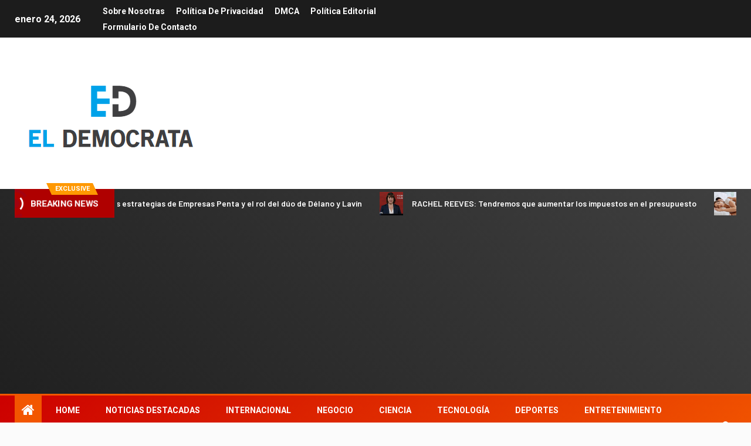

--- FILE ---
content_type: text/html; charset=UTF-8
request_url: https://www.booking.com/flexiproduct.html?product=banner&w=120&h=600&lang=es&aid=2423740&target_aid=2423740&banner_id=125954&tmpl=affiliate_banner&fid=1769272096061&affiliate-link=widget1&
body_size: 1820
content:
<!DOCTYPE html>
<html lang="en">
<head>
    <meta charset="utf-8">
    <meta name="viewport" content="width=device-width, initial-scale=1">
    <title></title>
    <style>
        body {
            font-family: "Arial";
        }
    </style>
    <script type="text/javascript">
    window.awsWafCookieDomainList = ['booking.com'];
    window.gokuProps = {
"key":"AQIDAHjcYu/GjX+QlghicBgQ/7bFaQZ+m5FKCMDnO+vTbNg96AF9ZO7knldUHP8/4v89DrtSAAAAfjB8BgkqhkiG9w0BBwagbzBtAgEAMGgGCSqGSIb3DQEHATAeBglghkgBZQMEAS4wEQQMdMda3UYhahVsCXvUAgEQgDuVdMhHcUEmAgLaAz3dl+bxRFCsbgw6H8Od+h9kjx73yBqg0YpijoxCxbxmsKvqxC3U9oY9araV+F5RKA==",
          "iv":"A6x+YQH9UAAAENAr",
          "context":"8VksLizoN6ey9hd2anxg1WbgwWn8NZEVI1a7MQAPIgYsBm/[base64]/IbibyMRkzaoavbQrxgAqJ8lYUOXX+1iQowwPCcrI4U8OOeBUXYqNEEe8UGf/s+8Nn4NjIAV/pzqFbe4GiP1nrIU3GGqsaqPoFnQQ=="
};
    </script>
    <script src="https://d8c14d4960ca.337f8b16.us-east-2.token.awswaf.com/d8c14d4960ca/a18a4859af9c/f81f84a03d17/challenge.js"></script>
</head>
<body>
    <div id="challenge-container"></div>
    <script type="text/javascript">
        AwsWafIntegration.saveReferrer();
        AwsWafIntegration.checkForceRefresh().then((forceRefresh) => {
            if (forceRefresh) {
                AwsWafIntegration.forceRefreshToken().then(() => {
                    window.location.reload(true);
                });
            } else {
                AwsWafIntegration.getToken().then(() => {
                    window.location.reload(true);
                });
            }
        });
    </script>
    <noscript>
        <h1>JavaScript is disabled</h1>
        In order to continue, we need to verify that you're not a robot.
        This requires JavaScript. Enable JavaScript and then reload the page.
    </noscript>
</body>
</html>

--- FILE ---
content_type: text/html; charset=utf-8
request_url: https://www.google.com/recaptcha/api2/aframe
body_size: 266
content:
<!DOCTYPE HTML><html><head><meta http-equiv="content-type" content="text/html; charset=UTF-8"></head><body><script nonce="yUeleMgosqHBf8BaKi6kvQ">/** Anti-fraud and anti-abuse applications only. See google.com/recaptcha */ try{var clients={'sodar':'https://pagead2.googlesyndication.com/pagead/sodar?'};window.addEventListener("message",function(a){try{if(a.source===window.parent){var b=JSON.parse(a.data);var c=clients[b['id']];if(c){var d=document.createElement('img');d.src=c+b['params']+'&rc='+(localStorage.getItem("rc::a")?sessionStorage.getItem("rc::b"):"");window.document.body.appendChild(d);sessionStorage.setItem("rc::e",parseInt(sessionStorage.getItem("rc::e")||0)+1);localStorage.setItem("rc::h",'1769272098420');}}}catch(b){}});window.parent.postMessage("_grecaptcha_ready", "*");}catch(b){}</script></body></html>